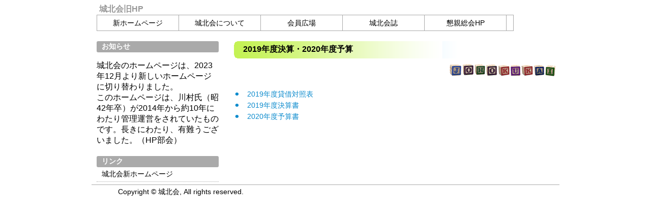

--- FILE ---
content_type: text/html; charset=UTF-8
request_url: https://toyamaob.org/?page_id=4932
body_size: 4033
content:
<!DOCTYPE html>
<html>
<head>
<meta charset="UTF-8" />
<title>城北会旧HP &raquo; 2019年度決算・2020年度予算</title>
<link rel="stylesheet" href="https://toyamaob.org/wp-content/themes/johokukai/style.css" type="text/css" />

<link rel='dns-prefetch' href='//s.w.org' />
		<script type="text/javascript">
			window._wpemojiSettings = {"baseUrl":"https:\/\/s.w.org\/images\/core\/emoji\/2\/72x72\/","ext":".png","svgUrl":"https:\/\/s.w.org\/images\/core\/emoji\/2\/svg\/","svgExt":".svg","source":{"concatemoji":"https:\/\/toyamaob.org\/wp-includes\/js\/wp-emoji-release.min.js?ver=4.6.29"}};
			!function(e,o,t){var a,n,r;function i(e){var t=o.createElement("script");t.src=e,t.type="text/javascript",o.getElementsByTagName("head")[0].appendChild(t)}for(r=Array("simple","flag","unicode8","diversity","unicode9"),t.supports={everything:!0,everythingExceptFlag:!0},n=0;n<r.length;n++)t.supports[r[n]]=function(e){var t,a,n=o.createElement("canvas"),r=n.getContext&&n.getContext("2d"),i=String.fromCharCode;if(!r||!r.fillText)return!1;switch(r.textBaseline="top",r.font="600 32px Arial",e){case"flag":return(r.fillText(i(55356,56806,55356,56826),0,0),n.toDataURL().length<3e3)?!1:(r.clearRect(0,0,n.width,n.height),r.fillText(i(55356,57331,65039,8205,55356,57096),0,0),a=n.toDataURL(),r.clearRect(0,0,n.width,n.height),r.fillText(i(55356,57331,55356,57096),0,0),a!==n.toDataURL());case"diversity":return r.fillText(i(55356,57221),0,0),a=(t=r.getImageData(16,16,1,1).data)[0]+","+t[1]+","+t[2]+","+t[3],r.fillText(i(55356,57221,55356,57343),0,0),a!=(t=r.getImageData(16,16,1,1).data)[0]+","+t[1]+","+t[2]+","+t[3];case"simple":return r.fillText(i(55357,56835),0,0),0!==r.getImageData(16,16,1,1).data[0];case"unicode8":return r.fillText(i(55356,57135),0,0),0!==r.getImageData(16,16,1,1).data[0];case"unicode9":return r.fillText(i(55358,56631),0,0),0!==r.getImageData(16,16,1,1).data[0]}return!1}(r[n]),t.supports.everything=t.supports.everything&&t.supports[r[n]],"flag"!==r[n]&&(t.supports.everythingExceptFlag=t.supports.everythingExceptFlag&&t.supports[r[n]]);t.supports.everythingExceptFlag=t.supports.everythingExceptFlag&&!t.supports.flag,t.DOMReady=!1,t.readyCallback=function(){t.DOMReady=!0},t.supports.everything||(a=function(){t.readyCallback()},o.addEventListener?(o.addEventListener("DOMContentLoaded",a,!1),e.addEventListener("load",a,!1)):(e.attachEvent("onload",a),o.attachEvent("onreadystatechange",function(){"complete"===o.readyState&&t.readyCallback()})),(a=t.source||{}).concatemoji?i(a.concatemoji):a.wpemoji&&a.twemoji&&(i(a.twemoji),i(a.wpemoji)))}(window,document,window._wpemojiSettings);
		</script>
		<style type="text/css">
img.wp-smiley,
img.emoji {
	display: inline !important;
	border: none !important;
	box-shadow: none !important;
	height: 1em !important;
	width: 1em !important;
	margin: 0 .07em !important;
	vertical-align: -0.1em !important;
	background: none !important;
	padding: 0 !important;
}
</style>
<link rel='stylesheet' id='contact-form-7-css'  href='https://toyamaob.org/wp-content/plugins/contact-form-7/includes/css/styles.css?ver=4.5' type='text/css' media='all' />
<link rel='stylesheet' id='tablepress-default-css'  href='https://toyamaob.org/wp-content/plugins/tablepress/css/default.min.css?ver=1.7' type='text/css' media='all' />
<script type='text/javascript' src='https://toyamaob.org/wp-includes/js/jquery/jquery.js?ver=1.12.4'></script>
<script type='text/javascript' src='https://toyamaob.org/wp-includes/js/jquery/jquery-migrate.min.js?ver=1.4.1'></script>
<link rel='https://api.w.org/' href='https://toyamaob.org/?rest_route=/' />
<link rel="EditURI" type="application/rsd+xml" title="RSD" href="https://toyamaob.org/xmlrpc.php?rsd" />
<link rel="wlwmanifest" type="application/wlwmanifest+xml" href="https://toyamaob.org/wp-includes/wlwmanifest.xml" /> 
<link rel="canonical" href="https://toyamaob.org/?page_id=4932" />
<link rel='shortlink' href='https://toyamaob.org/?p=4932' />
<link rel="alternate" type="application/json+oembed" href="https://toyamaob.org/?rest_route=%2Foembed%2F1.0%2Fembed&#038;url=https%3A%2F%2Ftoyamaob.org%2F%3Fpage_id%3D4932" />
<link rel="alternate" type="text/xml+oembed" href="https://toyamaob.org/?rest_route=%2Foembed%2F1.0%2Fembed&#038;url=https%3A%2F%2Ftoyamaob.org%2F%3Fpage_id%3D4932&#038;format=xml" />
<!-- BEGIN: WP Social Bookmarking Light -->
<script>(function(d, s, id) {
  var js, fjs = d.getElementsByTagName(s)[0];
  if (d.getElementById(id)) return;
  js = d.createElement(s); js.id = id;
  js.src = "//connect.facebook.net/en_US/sdk.js#xfbml=1&version=v2.7";
  fjs.parentNode.insertBefore(js, fjs);
}(document, 'script', 'facebook-jssdk'));</script>
<style type="text/css">
.wp_social_bookmarking_light{
    border: 0 !important;
    padding: 10px 0 20px 0 !important;
    margin: 0 !important;
}
.wp_social_bookmarking_light div{
    float: left !important;
    border: 0 !important;
    padding: 0 !important;
    margin: 0 5px 0px 0 !important;
    min-height: 30px !important;
    line-height: 18px !important;
    text-indent: 0 !important;
}
.wp_social_bookmarking_light img{
    border: 0 !important;
    padding: 0;
    margin: 0;
    vertical-align: top !important;
}
.wp_social_bookmarking_light_clear{
    clear: both !important;
}
#fb-root{
    display: none;
}
.wsbl_twitter{
    width: 100px;
}
.wsbl_facebook_like iframe{
    max-width: none !important;
}</style>
<!-- END: WP Social Bookmarking Light -->
</head>
<body class="page page-id-4932 page-child parent-pageid-70 page-template-default">

<!-- コンテナ -->
<div id="container">

<!-- ヘッダー -->
<div id="header">

<!-- <h1><a href="https://toyamaob.org">城北会旧HP</a></h1> -->
<p id="desc">城北会旧HP</p>

<!-- ヘッダー画像表示 -->
 

<!-- 新ホームページへの誘導 -->

  
<!-- 懇親総会トップページ -->
<!-- -->
  
<!-- 会費納入促進キャンペーン -->
<!--  
-->
  
<!-- 予納会費 -->
<!-- -->
  
<!-- 城北会誌 原稿募集 -->
<!-- <div id="magazine"> -->
<!-- <p><a href="./pdf/magazine65V2.pdf">城北会誌 第65号の原稿募集</a></p> -->
<!-- </div> -->

<!-- メインメニュー -->
<div id="nav">
<div class="menu-navmenu-container"><ul id="menu-navmenu" class="menu"><li id="menu-item-10" class="menu-item menu-item-type-custom menu-item-object-custom menu-item-10"><a href="https://www.toyama-alumni.org/">新ホームページ</a></li>
<li id="menu-item-5173" class="menu-item menu-item-type-custom menu-item-object-custom menu-item-5173"><a href="https://www.toyama-alumni.org/%E5%9F%8E%E5%8C%97%E4%BC%9A%E3%81%AB%E3%81%A4%E3%81%84%E3%81%A6/">城北会について</a></li>
<li id="menu-item-5174" class="menu-item menu-item-type-custom menu-item-object-custom menu-item-5174"><a href="https://www.toyama-alumni.org/%E4%BC%9A%E5%93%A1%E5%BA%83%E5%A0%B4/">会員広場</a></li>
<li id="menu-item-5175" class="menu-item menu-item-type-custom menu-item-object-custom menu-item-5175"><a href="https://www.toyama-alumni.org/%E5%9F%8E%E5%8C%97%E4%BC%9A%E8%AA%8C/">城北会誌</a></li>
<li id="menu-item-5176" class="menu-item menu-item-type-custom menu-item-object-custom menu-item-5176"><a href="https://www.toyama-alumni.org/konshinsoukai/">懇親総会HP</a></li>
</ul></div></div>
<!-- end of #nav -->

</div>
<!-- end of #header -->
<!-- コンテンツ -->
<div id="content">
  
<div class="post">
  <h2>2019年度決算・2020年度予算</h2>
  <p class="postcat"><img src="http://toyamaob.org/wp-content/themes/johokukai/images/topbar1.gif" alt="toyama" /></p> 
  
<p><a href="./pdf/2019set_2020bud/2019_balance_sheet.pdf">⚫︎　2019年度貸借対照表</a><br />
<a href="./pdf/2019set_2020bud/2019_statement_of_revenues_and_expenses.pdf">⚫︎　2019年度決算書</a><br />
<a href="./pdf/2019set_2020bud/2020_budget_statement.pdf">⚫︎　2020年度予算書</a></p>
</div><!-- .post -->

</div>
<!-- end of #content -->

<!-- サイドバー -->
<div id="sidebar">
  <ul>
  <li id="text-3" class="widget widget_text"><h2 class="widgettitle">お知らせ</h2>
			<div class="textwidget"><p>城北会のホームページは、2023年12月より新しいホームページに切り替わりました。<br />
このホームページは、川村氏（昭42年卒）が2014年から約10年にわたり管理運営をされていたものです。長きにわたり、有難うございました。（HP部会）</p>
</div>
		</li>
  </ul>
  <div id="s_link">
  <h2>リンク</h2>
  <ul>
  <li><a href="https://www.toyama-alumni.org/">城北会新ホームページ</a></li>
  <!-- <li><a href="http://toyamaob.org/zaidan/index.html">公益財団法人　深井奨学財団</a></li> -->
  <!-- <li><a href="http://toyamaob.org/koyukai/index.html">公益財団法人<br />　東京都立戸山高等学校校友会</a></li> -->
  <!-- <li><a href="https://www.metro.ed.jp/toyama-h/">東京都立戸山高等学校</a></li> -->
  <!-- <li><a href="http://www.toyama-h.metro.tokyo.jp/seitokai/">東京都立戸山高等学校生徒会</a></li> -->
  <!-- <li><a href="https://www.toyamakai.org/">東京都立戸山高等学校戸山会</a></li> -->
</ul>
</div><!-- #s_link -->


  <div id="f_link">
  <ul>
 <!-- <li><a href="./pdf/membership_fee_202008.pdf">会費納入のお願い</a></li> -->
 <!-- <li><a href="./form/2023event20230912.pdf">2023年度予定 (9月12日版)</a></li> --> 
 <!-- <li><a href="./form/2018event20171219.pdf">2018年度予定(案)</a></li> -->
  </ul>
  </div><!-- f_link -->

  
</div><!-- #sidebar -->
<!-- フッター -->
<div id="footer">
<p>
  <!-- ホームページへの連絡・お問い合わせは　e-mail : <a href="mailto:johoku-hp@toyamaob.org">johoku-hp@toyamaob.org</a>　へ<br /> 城北会事務局への連絡・お問い合わせは　e-mail : <a href="mailto:johoku@toyamaob.org">johoku@toyamaob.org</a>　へどうぞ。-->　　　Copyright &copy; 城北会, All rights reserved.</p>
</div><!-- end of "footer" -->

</div><!-- container -->
<!-- BEGIN: WP Social Bookmarking Light -->
<script>!function(d,s,id){var js,fjs=d.getElementsByTagName(s)[0],p=/^http:/.test(d.location)?'http':'https';if(!d.getElementById(id)){js=d.createElement(s);js.id=id;js.src=p+'://platform.twitter.com/widgets.js';fjs.parentNode.insertBefore(js,fjs);}}(document, 'script', 'twitter-wjs');</script>
<!-- END: WP Social Bookmarking Light -->
<script type='text/javascript' src='https://toyamaob.org/wp-content/plugins/contact-form-7/includes/js/jquery.form.min.js?ver=3.51.0-2014.06.20'></script>
<script type='text/javascript'>
/* <![CDATA[ */
var _wpcf7 = {"loaderUrl":"https:\/\/toyamaob.org\/wp-content\/plugins\/contact-form-7\/images\/ajax-loader.gif","recaptcha":{"messages":{"empty":"\u3042\u306a\u305f\u304c\u30ed\u30dc\u30c3\u30c8\u3067\u306f\u306a\u3044\u3053\u3068\u3092\u8a3c\u660e\u3057\u3066\u304f\u3060\u3055\u3044\u3002"}},"sending":"\u9001\u4fe1\u4e2d ..."};
/* ]]> */
</script>
<script type='text/javascript' src='https://toyamaob.org/wp-content/plugins/contact-form-7/includes/js/scripts.js?ver=4.5'></script>
<script type='text/javascript' src='https://toyamaob.org/wp-includes/js/wp-embed.min.js?ver=4.6.29'></script>
</body>
</html>

--- FILE ---
content_type: text/css
request_url: https://toyamaob.org/wp-content/themes/johokukai/style.css
body_size: 2481
content:
/*
Theme Name: Johokukai
Theme URL: http://www.toyamaob.org/wordpress/
Description: Johokukai HP,
*/
 
/* 基本 */
body  {
  font-family: "ヒラギノ角ゴPro W3", "Hiragino Kaku Gothic Pro", Osaka, "ＭＳ Ｐゴシック", "MS PGothic", Arial, Helvetica, Verdana, sans-serif;
  }

a  {
  text-decoration: none;
  color: #0c8bcd;
  }

a img  {
  border: none;
  }

/* コンテイナー */
div#container  {
  width: 920px;
  margin: auto;
  }

/* ヘッダー */
div#header  {
  margin: 0px 10px 20px 10px;
  }

div#header h1  {
  font-size: 2.5em;
  margin: 0px 0px 0px 0px;
  }

div#header h1 a  {
  color: #000000;
  }

div#header #image  {
  margin: 0px 40px 0px 40px;
  }

div#header p#desc  {
  font-size: 1em;
  font-weight: bold;
  color: #999999;
  margin: 0px 0px 0px 5px;
  }

div#subinfo  {
  text-align: right;
  margin: -32px 0px 0px 5px;
  }

/* 懇親総会 */
div#g_meeting {
  width: 900px;
  height: 65px;
  margin: 0px 0px 15px 0px;
  padding: 0px 0px 0px 0px;
/*  background-image: url("./images/johoku_back02.jpg");*/
  }
  
div#g_meeting p  {
  font-size: 1.25em;
  text-align: center;
  vertical-align: middle;
  margin: 0px 0px 0px 0px;
  padding: 10px 0px 0px 0px;
  }

div#g_meeting p a {
  color: #000044;
  }

/* 原稿募集 */
div#magazine {
  width: 900px;
  height: 50px;
  margin: 0px 0px 20px 0px;
  padding: 0px 0px 0px 0px;
  background-image: url("./images/johoku_back01.jpg");
  }
  
div#magazine p  {
  font-size: 1.25em;
  text-align: center;
  vertical-align: middle;
  margin: 0px 0px 0px 0px;
  padding: 10px 0px 0px 0px;
  }

div#magazine p a {
  color: #000044;
  }

/* ナビゲーションバー */
div#nav    {
  font-size: 0.875em;
  height: 30px;
  background-color: #ffffff;
  border: solid 1px #aaaaaa;
  margin: 0px 80px 8px 0px;
  }

div#nav ul  {
  margin: 0px 0px 0px 0px;
  padding: 0px 0px 0px 0px;
  }

div#nav ul li.menu-item  {
  position: relative; /*z-indexの指定や子要素の基準とするために指定*/
   z-index: 1; /*ドロップダウンしたメニューが隠れないように*/
  list-style-type: none;
  float: left;
  }

div#nav ul li.menu-item a  {
  display: block; /*要素の幅いっぱいにするために指定*/
  width: 160px;
  line-height: 30px;
  border-right: solid 1px #aaaaaa;
  color: #000000;
  text-align: center;
  }

div#nav ul li.menu-item a:hover {
/*
div#nav ul li.current-menu-item a,
div#nav ul li.current-menu-parent a,
div#nav ul li.current-menu-ancestor a */
  background-color: #c4f254;
  }

div#nav ul li ul {
    display: none; /*サブメニューは最初は非表示にしておく*/
    position: absolute; /*絶対配置にしておかないとうまくいかない*/
    top: 30px;
    left: 0;
    border-top: 1px solid #aaaaaa; /*ボーダートップを指定*/
    width: 160px;
    }

div#nav ul li:hover ul {
    display: block; /*マウスオーバー時にサブメニューを表示する*/
    }

div#nav ul li ul li{
    float: none; /*サブメニューはフロートさせないので解除*/
    padding: 0px 0px 0px 0px; /*親メニューのパディングを解除*/
    }

div#nav ul li ul li a {
    border: 1px solid #e0e0e0; /*ボーダーの指定*/
    border-top: none; /*ボーダートップは重なって太くなるので解除。一番上は ul 要素に指定*/
    padding: 0px 0px 0px 0px;
    background-color: #cccccc;
    color: #777777;
    text-align: left;
    }

    /*サブメニューで現在表示されているページのリンクの色を変更する */
div#nav ul li ul.sub-menu li.current-menu-item a {
    display: block;
    background-color: #fbff84;
    }
*/
/* パンくずリスト */
.single div#header .archive div#header  {
  margin: 0px 0px 5px 0px;
  }
        
div#breadcrumb  {
  margin:  0px 0px 5px 0px;
  }

div#breadcrumb div  {
  display: inline;
  font-size: 0.75em;
  }


/* コンテンツ */
div#content  {
  width: 640px;
  margin: 0px 0px 0px 0px;
  float: right;
  }

p.title  {
  font-size: 1em;
  font-weight: bold;
  color: #585858;
  width: 640px;
  height: 40px;
  margin: 0px 0px 0px 0px;
  padding: 6px 0px 0px 18px;
  vertical-align: middle;
  background-image: url(images/categorybar34lb.png);
  background-repeat: no-repeat;
  background-position: left top;
  }
  
ul.post .postcat  {
  margin: 0px 10px 0px 0px;
  padding: 2px 0px 0px 0px;
  float: left;
  }
      
p.pagenation  {
  font-size: 0.875em;
  overflow: hidden;
  clear: both;
  }
        
span.oldpage  {
  float: left;
  }

span.newpage  {
  float: right;
  }

/* タイトルの一覧 */
ul.post  {
  font-size: 0.875em;
  list-style-type: none;
  margin: 0px 0px 0px 0px;
  padding: 0px 0px 0px 0px;
  border-top: dotted 1px #aaaaaa;
  }

ul.post li  {
  border-bottom: dotted 1px #aaaaaa;
  background-repeat: no-repeat;
  background-position: left center;
  padding: 2px 0px 2px 20px;
  }

ul.post  li a  {
  color: #000000;
  clear: both;
  }

ul.post li span  {
  font-size: smaller;
  color: #888888;
  }

/* 記事 */
div.post  {
  margin: 0px 0px 30px 0px;
  overflow: hidden;
  }
      
div.post h2  {
  font-size: 1em;
  width: 640px;
  height: 36px;
  margin: 0px 0px 0px 0px;
  padding: 6px 0px 0px 18px;
  vertical-align: middle;
  background-image: url(images/categorybar34g.png);      
  background-repeat: no-repeat;
  background-position: left top;
  }
      
div.post h2 a  {
  color: #585858;
  }

div.post p  {
  font-size: 0.875em;
  line-height: 1.6;
  }
      
div.post p.postcat  {
  text-align: right;
  margin: 0px 0px 0px 0px;
  }

div.post p.postcat a  {
  font-size: smaller;
  background-color: #a7d043;
  border-radius: 2px;
  color: #ffffff;
  padding: 1px 5px 1px 5px;
  }
            
div.post p.postinfo  {
  color: 0c8bcd;
  text-align: right;
  margin: 0px 0px 0px 0px;
  }
          
/* 記事内の画像 */
.aligncenter  {
  display: block;
  margin: 0px auto 0px auto;
  }
        
.alignleft  {
  display: block;
  float: left;
  margin: 0px 20px 0px 0px;
  }
        
.alignright  {
  display: block;
  float: right;
  margin: 0px 0px 0px 20px;
  }

.wp-caption  {
  boader: solid 1px #aaaaaa;
  text-align: center;
  padding-top: 5px 0px 0px 0px;
  }

/* テーブル */
/* 20140903 ゴルフ */
#tablepress-1 {
  font-size: 0.875em;
  }
#tablepress-1 td.column-1 {
  width: 20px;
  }

#tablepress-1 td.column-2 {
  width: 75px;
  }
/* 20140912 公開講座 */
#tablepress-2 {
  font-size: 0.875em;
  }
#tablepress-2 td.column-1 {
  width: 100px;
  border: hidden;
  }

#tablepress-2 td.column-2 {
  width: 500px;
  border: hidden;
  }
/* 20140917 OB囲碁 */
#tablepress-3 {
  font-size: 0.875em;
  }

#tablepress-3 td.column-1 {
  width: 100px;
  border: hidden;
  }

#tablepress-3 td.column-2 {
  width: 500px;
  border: hidden;
  }
/* 同期会 / クラス会 */
#tablepress-5 {
  font-size: 0.875em;
  }

#tablepress-5 td.column-1 {
  width: 120px;
  border: hidden;
  }

#tablepress-5 td.column-2 {
  width: 500px;
  border: hidden;
  }

#tablepress-5 td.column-3 {
  width: 100px;
  border: hidden;
  }

/* 卒業生個人 */
#tablepress-6 {
  font-size: 0.875em;
  }

#tablepress-6 td.column-1 {
  width: 120px;
  border: hidden;
  }

#tablepress-6 td.column-2 {
  width: 450px;
  border: hidden;
  }

#tablepress-6 td.column-3 {
  width: 100px;
  border: hidden;
  }

/* 先生烈伝 */
#tablepress-7 {
  font-size: 0.875em;
}

#tablepress-7 td.column-1 {
  width: 120px;
  border: hidden;
}

#tablepress-7 td.column-2 {
  width: 120px;
  border: hidden;
}

#tablepress-7 td.column-3 {
  width: 120px;
  border: hidden;
}

#tablepress-7 td.column-4 {
  width: 120px;
  border: hidden;
}

#tablepress-7 td.column-5 {
  width: 120px;
  border: hidden;
}

/* 副都心線と戸山高校 */
#tablepress-8 {
  font-size: 0.875em;
}

/* サイドバー */
div#sidebar  {
  width: 240px;
  margin: 0px 0px 5px 10px;
  float: left;
  }

div#sidebar ul  {
  margin: 0px 0px 0px 0px;
  padding: 0px 0px 0px 0px;
  list-style-type: none;
  }

div#sidebar .widget  {
  margin: 0px 0px 20px 0px;
  }

div#sidebar h2  {
  font-size: 0.875em;
  color: #ffffff;
  background-color: #aaaaaa;
  border-radius: 3px;
  padding: 2px 10px 2px 10px;
  margin: 0px 0px 0px 0px;
  }

div#sidebar li li  {
  font-size: 0.875em;
  border-bottom: dotted 1px #aaaaaa;
  margin: 0px 0px 0px 0px;
  }

div#sidebar li li a  {
  color: #000000;
  display: block;
  padding: 5px 10px 5px 10px;
}

div#sidebar li li a:hover  {
  background-color: #f7e29e;
  }

/* リンク */
div#sidebar #s_link  {
  margin: 20px 0px 0px 0px;
  padding: 0px 0px 0px 0px;
  }

div#sidebar #s_link ul  {
  margin: 0px 0px 0px 0px;
  padding: 0px 0px 0px 0px;
  }
  
div#sidebar #s_link ul li  {
  font-size: 0.875em;
  border-bottom: dotted 1px #aaaaaa;
  margin: 0px 0px 0px 0px;
  }

div#sidebar #s_link ul li a  {
  color: #000000;
  display: block;
  padding: 5px 10px 5px 10px;
  }

div#sidebar #s_link ul li a:hover {
  background-color: #f7e29e;
  }

div#sidebar #f_link ul {
  margin: 0px 0px 0px 0px;
  padding: 0px 0px 0px 0px;
  color: #ffffff;
  }

div#sidebar #f_link ul li a {
  font-size: 0.875em;
  color: #ffffff;
  display: block;
  background-color: #ff6600;
  border-radius: 3px;
  margin: 20px 0px 0px 0px;
  padding: 2px 10px 0px 10px;
}

/* div#sidebar #f_link ul li h2 {
 color: #ffffff;
 background-color: #ff6600;
}*/

/* フッター */
div#footer  {
  border-top: solid 1px #aaaaaa;
  margin: 0px 0px 0px 0px;
  padding: 0px 0px 0px 10px;
  clear: both;
  }

div#footer p {
  font-size: 0.875em;
  font-style: normal;
  margin: 5px 0px 0px 0px;
}